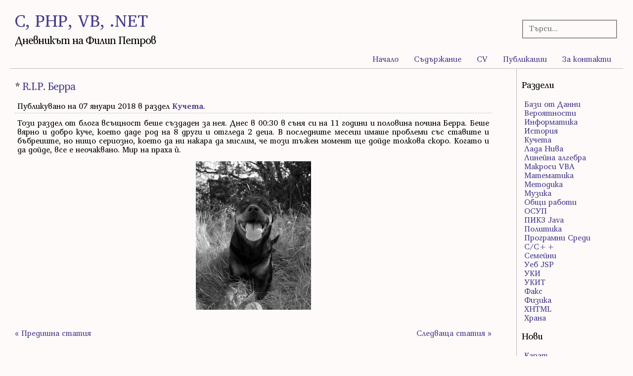

--- FILE ---
content_type: text/html; charset=UTF-8
request_url: https://www.cphpvb.net/berry/10441-r-i-p-%D0%B1%D0%B5%D1%80%D1%80%D0%B0/
body_size: 5574
content:
<!DOCTYPE html>
<html lang="bg-BG">
<head>
<meta charset="utf-8">
<meta name="viewport" content="width=device-width, initial-scale=1">
<title>C, PHP, VB, .NET &raquo; R.I.P. Берра</title>
<meta name='description' content='Дневникът на Филип Петров: Този раздел от блога всъщност беше създаден за нея...'>
<meta name="author" content="Филип Петров">
<meta name="owner" content="Филип Петров">
<meta name="reply-to" content="philip@abv.bg">
<meta name="robots" content="all">
<meta name="rating" content="general">
<link rel="preload" href="/wp-content/themes/whitewash/fonts/Veleka-Regular.woff2" as="font" crossorigin="anonymous">
<link rel="icon" type="image/png" href="https://www.cphpvb.net/favicon.png">
<link rel="manifest" href="/manifest.json">
<link rel="pingback" href="https://www.cphpvb.net/xmlrpc.php">
<link rel="alternate" type="application/atom+xml" title="C, PHP, VB, .NET &raquo; Atom 1.0" href="https://www.cphpvb.net/feed/atom/">
<meta name='robots' content='max-image-preview:large' />
<link rel="alternate" type="application/rss+xml" title="C, PHP, VB, .NET &raquo; Поток" href="https://www.cphpvb.net/feed/" />
<link rel="alternate" type="application/rss+xml" title="C, PHP, VB, .NET &raquo; поток за коментари" href="https://www.cphpvb.net/comments/feed/" />
<link rel="alternate" type="application/rss+xml" title="C, PHP, VB, .NET &raquo; поток за коментари на R.I.P. Берра" href="https://www.cphpvb.net/berry/10441-r-i-p-%d0%b1%d0%b5%d1%80%d1%80%d0%b0/feed/" />
<style id='wp-img-auto-sizes-contain-inline-css'>
img:is([sizes=auto i],[sizes^="auto," i]){contain-intrinsic-size:3000px 1500px}
/*# sourceURL=wp-img-auto-sizes-contain-inline-css */
</style>
<link rel='stylesheet' id='style-cphpvb-css' href='https://www.cphpvb.net/wp-content/themes/whitewash/style-cphpvb.css' media='all' />
<style id='classic-theme-styles-inline-css'>
/*! This file is auto-generated */
.wp-block-button__link{color:#fff;background-color:#32373c;border-radius:9999px;box-shadow:none;text-decoration:none;padding:calc(.667em + 2px) calc(1.333em + 2px);font-size:1.125em}.wp-block-file__button{background:#32373c;color:#fff;text-decoration:none}
/*# sourceURL=/wp-includes/css/classic-themes.min.css */
</style>
<link rel="canonical" href="https://www.cphpvb.net/berry/10441-r-i-p-%d0%b1%d0%b5%d1%80%d1%80%d0%b0/" />
<link rel='shortlink' href='https://www.cphpvb.net/?p=10441' />
<style id='global-styles-inline-css'>
:root{--wp--preset--aspect-ratio--square: 1;--wp--preset--aspect-ratio--4-3: 4/3;--wp--preset--aspect-ratio--3-4: 3/4;--wp--preset--aspect-ratio--3-2: 3/2;--wp--preset--aspect-ratio--2-3: 2/3;--wp--preset--aspect-ratio--16-9: 16/9;--wp--preset--aspect-ratio--9-16: 9/16;--wp--preset--color--black: #000000;--wp--preset--color--cyan-bluish-gray: #abb8c3;--wp--preset--color--white: #ffffff;--wp--preset--color--pale-pink: #f78da7;--wp--preset--color--vivid-red: #cf2e2e;--wp--preset--color--luminous-vivid-orange: #ff6900;--wp--preset--color--luminous-vivid-amber: #fcb900;--wp--preset--color--light-green-cyan: #7bdcb5;--wp--preset--color--vivid-green-cyan: #00d084;--wp--preset--color--pale-cyan-blue: #8ed1fc;--wp--preset--color--vivid-cyan-blue: #0693e3;--wp--preset--color--vivid-purple: #9b51e0;--wp--preset--gradient--vivid-cyan-blue-to-vivid-purple: linear-gradient(135deg,rgb(6,147,227) 0%,rgb(155,81,224) 100%);--wp--preset--gradient--light-green-cyan-to-vivid-green-cyan: linear-gradient(135deg,rgb(122,220,180) 0%,rgb(0,208,130) 100%);--wp--preset--gradient--luminous-vivid-amber-to-luminous-vivid-orange: linear-gradient(135deg,rgb(252,185,0) 0%,rgb(255,105,0) 100%);--wp--preset--gradient--luminous-vivid-orange-to-vivid-red: linear-gradient(135deg,rgb(255,105,0) 0%,rgb(207,46,46) 100%);--wp--preset--gradient--very-light-gray-to-cyan-bluish-gray: linear-gradient(135deg,rgb(238,238,238) 0%,rgb(169,184,195) 100%);--wp--preset--gradient--cool-to-warm-spectrum: linear-gradient(135deg,rgb(74,234,220) 0%,rgb(151,120,209) 20%,rgb(207,42,186) 40%,rgb(238,44,130) 60%,rgb(251,105,98) 80%,rgb(254,248,76) 100%);--wp--preset--gradient--blush-light-purple: linear-gradient(135deg,rgb(255,206,236) 0%,rgb(152,150,240) 100%);--wp--preset--gradient--blush-bordeaux: linear-gradient(135deg,rgb(254,205,165) 0%,rgb(254,45,45) 50%,rgb(107,0,62) 100%);--wp--preset--gradient--luminous-dusk: linear-gradient(135deg,rgb(255,203,112) 0%,rgb(199,81,192) 50%,rgb(65,88,208) 100%);--wp--preset--gradient--pale-ocean: linear-gradient(135deg,rgb(255,245,203) 0%,rgb(182,227,212) 50%,rgb(51,167,181) 100%);--wp--preset--gradient--electric-grass: linear-gradient(135deg,rgb(202,248,128) 0%,rgb(113,206,126) 100%);--wp--preset--gradient--midnight: linear-gradient(135deg,rgb(2,3,129) 0%,rgb(40,116,252) 100%);--wp--preset--font-size--small: 13px;--wp--preset--font-size--medium: 20px;--wp--preset--font-size--large: 36px;--wp--preset--font-size--x-large: 42px;--wp--preset--spacing--20: 0.44rem;--wp--preset--spacing--30: 0.67rem;--wp--preset--spacing--40: 1rem;--wp--preset--spacing--50: 1.5rem;--wp--preset--spacing--60: 2.25rem;--wp--preset--spacing--70: 3.38rem;--wp--preset--spacing--80: 5.06rem;--wp--preset--shadow--natural: 6px 6px 9px rgba(0, 0, 0, 0.2);--wp--preset--shadow--deep: 12px 12px 50px rgba(0, 0, 0, 0.4);--wp--preset--shadow--sharp: 6px 6px 0px rgba(0, 0, 0, 0.2);--wp--preset--shadow--outlined: 6px 6px 0px -3px rgb(255, 255, 255), 6px 6px rgb(0, 0, 0);--wp--preset--shadow--crisp: 6px 6px 0px rgb(0, 0, 0);}:where(.is-layout-flex){gap: 0.5em;}:where(.is-layout-grid){gap: 0.5em;}body .is-layout-flex{display: flex;}.is-layout-flex{flex-wrap: wrap;align-items: center;}.is-layout-flex > :is(*, div){margin: 0;}body .is-layout-grid{display: grid;}.is-layout-grid > :is(*, div){margin: 0;}:where(.wp-block-columns.is-layout-flex){gap: 2em;}:where(.wp-block-columns.is-layout-grid){gap: 2em;}:where(.wp-block-post-template.is-layout-flex){gap: 1.25em;}:where(.wp-block-post-template.is-layout-grid){gap: 1.25em;}.has-black-color{color: var(--wp--preset--color--black) !important;}.has-cyan-bluish-gray-color{color: var(--wp--preset--color--cyan-bluish-gray) !important;}.has-white-color{color: var(--wp--preset--color--white) !important;}.has-pale-pink-color{color: var(--wp--preset--color--pale-pink) !important;}.has-vivid-red-color{color: var(--wp--preset--color--vivid-red) !important;}.has-luminous-vivid-orange-color{color: var(--wp--preset--color--luminous-vivid-orange) !important;}.has-luminous-vivid-amber-color{color: var(--wp--preset--color--luminous-vivid-amber) !important;}.has-light-green-cyan-color{color: var(--wp--preset--color--light-green-cyan) !important;}.has-vivid-green-cyan-color{color: var(--wp--preset--color--vivid-green-cyan) !important;}.has-pale-cyan-blue-color{color: var(--wp--preset--color--pale-cyan-blue) !important;}.has-vivid-cyan-blue-color{color: var(--wp--preset--color--vivid-cyan-blue) !important;}.has-vivid-purple-color{color: var(--wp--preset--color--vivid-purple) !important;}.has-black-background-color{background-color: var(--wp--preset--color--black) !important;}.has-cyan-bluish-gray-background-color{background-color: var(--wp--preset--color--cyan-bluish-gray) !important;}.has-white-background-color{background-color: var(--wp--preset--color--white) !important;}.has-pale-pink-background-color{background-color: var(--wp--preset--color--pale-pink) !important;}.has-vivid-red-background-color{background-color: var(--wp--preset--color--vivid-red) !important;}.has-luminous-vivid-orange-background-color{background-color: var(--wp--preset--color--luminous-vivid-orange) !important;}.has-luminous-vivid-amber-background-color{background-color: var(--wp--preset--color--luminous-vivid-amber) !important;}.has-light-green-cyan-background-color{background-color: var(--wp--preset--color--light-green-cyan) !important;}.has-vivid-green-cyan-background-color{background-color: var(--wp--preset--color--vivid-green-cyan) !important;}.has-pale-cyan-blue-background-color{background-color: var(--wp--preset--color--pale-cyan-blue) !important;}.has-vivid-cyan-blue-background-color{background-color: var(--wp--preset--color--vivid-cyan-blue) !important;}.has-vivid-purple-background-color{background-color: var(--wp--preset--color--vivid-purple) !important;}.has-black-border-color{border-color: var(--wp--preset--color--black) !important;}.has-cyan-bluish-gray-border-color{border-color: var(--wp--preset--color--cyan-bluish-gray) !important;}.has-white-border-color{border-color: var(--wp--preset--color--white) !important;}.has-pale-pink-border-color{border-color: var(--wp--preset--color--pale-pink) !important;}.has-vivid-red-border-color{border-color: var(--wp--preset--color--vivid-red) !important;}.has-luminous-vivid-orange-border-color{border-color: var(--wp--preset--color--luminous-vivid-orange) !important;}.has-luminous-vivid-amber-border-color{border-color: var(--wp--preset--color--luminous-vivid-amber) !important;}.has-light-green-cyan-border-color{border-color: var(--wp--preset--color--light-green-cyan) !important;}.has-vivid-green-cyan-border-color{border-color: var(--wp--preset--color--vivid-green-cyan) !important;}.has-pale-cyan-blue-border-color{border-color: var(--wp--preset--color--pale-cyan-blue) !important;}.has-vivid-cyan-blue-border-color{border-color: var(--wp--preset--color--vivid-cyan-blue) !important;}.has-vivid-purple-border-color{border-color: var(--wp--preset--color--vivid-purple) !important;}.has-vivid-cyan-blue-to-vivid-purple-gradient-background{background: var(--wp--preset--gradient--vivid-cyan-blue-to-vivid-purple) !important;}.has-light-green-cyan-to-vivid-green-cyan-gradient-background{background: var(--wp--preset--gradient--light-green-cyan-to-vivid-green-cyan) !important;}.has-luminous-vivid-amber-to-luminous-vivid-orange-gradient-background{background: var(--wp--preset--gradient--luminous-vivid-amber-to-luminous-vivid-orange) !important;}.has-luminous-vivid-orange-to-vivid-red-gradient-background{background: var(--wp--preset--gradient--luminous-vivid-orange-to-vivid-red) !important;}.has-very-light-gray-to-cyan-bluish-gray-gradient-background{background: var(--wp--preset--gradient--very-light-gray-to-cyan-bluish-gray) !important;}.has-cool-to-warm-spectrum-gradient-background{background: var(--wp--preset--gradient--cool-to-warm-spectrum) !important;}.has-blush-light-purple-gradient-background{background: var(--wp--preset--gradient--blush-light-purple) !important;}.has-blush-bordeaux-gradient-background{background: var(--wp--preset--gradient--blush-bordeaux) !important;}.has-luminous-dusk-gradient-background{background: var(--wp--preset--gradient--luminous-dusk) !important;}.has-pale-ocean-gradient-background{background: var(--wp--preset--gradient--pale-ocean) !important;}.has-electric-grass-gradient-background{background: var(--wp--preset--gradient--electric-grass) !important;}.has-midnight-gradient-background{background: var(--wp--preset--gradient--midnight) !important;}.has-small-font-size{font-size: var(--wp--preset--font-size--small) !important;}.has-medium-font-size{font-size: var(--wp--preset--font-size--medium) !important;}.has-large-font-size{font-size: var(--wp--preset--font-size--large) !important;}.has-x-large-font-size{font-size: var(--wp--preset--font-size--x-large) !important;}
/*# sourceURL=global-styles-inline-css */
</style>
</head><body class="wp-singular post-template-default single single-post postid-10441 single-format-standard wp-theme-whitewash">
<div class="wrapper">
<header class="box header">
	<h1><a href="https://www.cphpvb.net/">C, PHP, VB, .NET</a></h1>
	<h2>Дневникът на Филип Петров</h2><br>
</header>
<nav class="box nav">
	<div class="menu-mainmenu-container"><ul id="menu-mainmenu" class="menu"><li id="menu-item-8490" class="menu-item menu-item-type-post_type menu-item-object-page menu-item-home menu-item-8490"><a href="https://www.cphpvb.net/">Начало</a></li>
<li id="menu-item-8487" class="menu-item menu-item-type-post_type menu-item-object-page menu-item-8487"><a href="https://www.cphpvb.net/sitemap/">Съдържание</a></li>
<li id="menu-item-8486" class="menu-item menu-item-type-post_type menu-item-object-page menu-item-8486"><a href="https://www.cphpvb.net/cv/">CV</a></li>
<li id="menu-item-8488" class="menu-item menu-item-type-post_type menu-item-object-page menu-item-8488"><a href="https://www.cphpvb.net/publications/">Публикации</a></li>
<li id="menu-item-8489" class="menu-item menu-item-type-post_type menu-item-object-page menu-item-8489"><a href="https://www.cphpvb.net/contacts/">За контакти</a></li>
</ul></div></nav>
<article class="box article">
<h2>* <a href="https://www.cphpvb.net/berry/10441-r-i-p-%d0%b1%d0%b5%d1%80%d1%80%d0%b0/" rel="bookmark" title="Permanent Link to R.I.P. Берра">R.I.P. Берра</a></h2>
<p>Публикувано на 07 януари 2018 в раздел <strong><a href="https://www.cphpvb.net/category/berry/" rel="category tag">Кучета</a></strong>.</p>
<div class="articles"><p>Този раздел от блога всъщност беше създаден за нея. Днес в 00:30 в съня си на 11 години и половина почина Берра. Беше вярно и добро куче, което даде род на 8 други и отгледа 2 деца. В последните месеци имаше проблеми със ставите и бъбреците, но нищо сериозно, което да ни накара да мислим, че този тъжен момент ще дойде толкова скоро. Когато и да дойде, все е неочаквано. Мир на праха ѝ.</p>
<p><a href="https://www.cphpvb.net/wp-content/uploads/2018/01/DSC00990.jpg"><img fetchpriority="high" decoding="async" class="aligncenter size-medium wp-image-10443" src="https://www.cphpvb.net/wp-content/uploads/2018/01/DSC00990-233x300.jpg" alt="" width="233" height="300" /></a></p>
<p class="showtags"></p>
<div class="chist">&nbsp;</div></div>
<span style="float:left"><a href="https://www.cphpvb.net/berry/9534-happy-birthday-berra/" rel="prev">&laquo; Предишна статия</a></span><span style="float:right"><a href="https://www.cphpvb.net/berry/10444-last-three-years-photos-of-berra/" rel="next">Следваща статия &raquo;</a></span>
<br><br><br>	<div id="respond" class="comment-respond">
		<h3 id="reply-title" class="comment-reply-title">Добави коментар</h3><form action="https://www.cphpvb.net/wp-comments-post.php" method="post" id="commentform" class="comment-form"><p class="comment-notes">Адресът на електронната поща няма да се публикува</p><p class="comment-form-comment"><label for="comment">Коментар</label><br><textarea id="comment" name="comment" cols="45" rows="8"></textarea></p><p class="comment-form-author"><input id="author" name="author" type="text" value="" size="30" aria-required='true'><label for="author">Име</label><span class="required"> *</span></p>
<p class="comment-form-email"><input id="email" name="email" type="text" value="" size="30" aria-required='true'><label for="email">Е-поща</label> <span class="required"> *</span></p>
<p class="comment-form-url"><input id="url" name="url" type="text" value="" size="30"><label for="url">Уеб сайт</label></p>
<p class="form-submit"><input name="submit" type="submit" id="submit" class="submit" value="Изпрати" /> <input type='hidden' name='comment_post_ID' value='10441' id='comment_post_ID'>
<input type='hidden' name='comment_parent' id='comment_parent' value='0'>
</p><p style="display: none;"><input type="hidden" id="akismet_comment_nonce" name="akismet_comment_nonce" value="d6d3ded255" /></p></form>	</div><!-- #respond -->
	</article>
<aside class="box aside">
<h2>Раздели</h2>
			<ul>
					<li class="cat-item cat-item-8"><a href="https://www.cphpvb.net/category/db/">Бази от Данни</a>
</li>
	<li class="cat-item cat-item-18"><a href="https://www.cphpvb.net/category/probability/">Вероятности</a>
</li>
	<li class="cat-item cat-item-32"><a href="https://www.cphpvb.net/category/informatics/">Информатика</a>
</li>
	<li class="cat-item cat-item-10"><a href="https://www.cphpvb.net/category/history/">История</a>
</li>
	<li class="cat-item cat-item-11"><a href="https://www.cphpvb.net/category/berry/">Кучета</a>
</li>
	<li class="cat-item cat-item-17"><a href="https://www.cphpvb.net/category/lada/">Лада Нива</a>
</li>
	<li class="cat-item cat-item-30"><a href="https://www.cphpvb.net/category/linear-algebra/">Линейна алгебра</a>
</li>
	<li class="cat-item cat-item-34"><a href="https://www.cphpvb.net/category/vba/">Макроси VBA</a>
</li>
	<li class="cat-item cat-item-7"><a href="https://www.cphpvb.net/category/fun/">Математика</a>
</li>
	<li class="cat-item cat-item-14"><a href="https://www.cphpvb.net/category/metodos/">Методика</a>
</li>
	<li class="cat-item cat-item-22"><a href="https://www.cphpvb.net/category/music/">Музика</a>
</li>
	<li class="cat-item cat-item-9"><a href="https://www.cphpvb.net/category/other/">Общи работи</a>
</li>
	<li class="cat-item cat-item-6"><a href="https://www.cphpvb.net/category/network-security/">ОСУП</a>
</li>
	<li class="cat-item cat-item-16"><a href="https://www.cphpvb.net/category/java/">ПИК3 Java</a>
</li>
	<li class="cat-item cat-item-13"><a href="https://www.cphpvb.net/category/politics/">Политика</a>
</li>
	<li class="cat-item cat-item-5"><a href="https://www.cphpvb.net/category/vcpp/">Програмни Среди</a>
</li>
	<li class="cat-item cat-item-3"><a href="https://www.cphpvb.net/category/pik-3/">С/С++</a>
</li>
	<li class="cat-item cat-item-21"><a href="https://www.cphpvb.net/category/family/">Семейни</a>
</li>
	<li class="cat-item cat-item-31"><a href="https://www.cphpvb.net/category/jsp/">Уеб JSP</a>
</li>
	<li class="cat-item cat-item-35"><a href="https://www.cphpvb.net/category/uki/">УКИ</a>
</li>
	<li class="cat-item cat-item-36"><a href="https://www.cphpvb.net/category/ukit/">УКИТ</a>
</li>
	<li class="cat-item cat-item-23"><a href="https://www.cphpvb.net/category/fax/">Факс</a>
</li>
	<li class="cat-item cat-item-19"><a href="https://www.cphpvb.net/category/physics/">Физика</a>
</li>
	<li class="cat-item cat-item-15"><a href="https://www.cphpvb.net/category/xhtml/">ХHTML</a>
</li>
	<li class="cat-item cat-item-12"><a href="https://www.cphpvb.net/category/food/">Храна</a>
</li>
			</ul>

			
		
		<h2>Нови</h2>
		<ul>
											<li>
					<a href="https://www.cphpvb.net/other/12756-carat/">Карат</a>
									</li>
											<li>
					<a href="https://www.cphpvb.net/history/12754-own-goals/">Когато отборите не желаят да спечелят&#8230;</a>
									</li>
											<li>
					<a href="https://www.cphpvb.net/metodos/12752-japan/">Възпитанието в Япония</a>
									</li>
											<li>
					<a href="https://www.cphpvb.net/history/12748-persian-history/">Сатрап и маратонско бягане</a>
									</li>
											<li>
					<a href="https://www.cphpvb.net/pik-3/12738-static-in-c-and-cplusplus/">Static в C/C++</a>
									</li>
											<li>
					<a href="https://www.cphpvb.net/history/12733-kipchoge-hezekiah-keino/">Кипчоге Кейно</a>
									</li>
											<li>
					<a href="https://www.cphpvb.net/history/12730-uwe-hohn/">Уве Хон &#8211; вечният шампион</a>
									</li>
					</ul>

		<h2>Връзки</h2>
	<ul class='xoxo blogroll'>
<li><a href="http://www.e2mod.com" rel="me" title="Мой сайт за Motorola ROKR E2">E2mod</a></li>
<li><a href="http://www.e398mod.com" rel="me" title="Мой сайт за Motorola E398">E398mod</a></li>
<li><a href="https://motohell.com" rel="me" title="Мой форум за Motorola Modding">MotoHell</a></li>
<li><a href="https://www.cphpvb.net/transliteration/glagolica.php" rel="me" title="Транслитератор от кирилица на глаголица и обратно">Глаголица</a></li>
<li><a href="http://milena.cphpvb.net" rel="me" title="Фен сайт на певицата Милена Славова">Милена</a></li>
<li><a href="https://sofizmi.cphpvb.net/" rel="acquaintance colleague" title="Математически и ИТ софизми">Софизми</a></li>

	</ul>

</aside>
<footer class="box footer">
<div class="rssatom"><a href="https://www.cphpvb.net/feed/">RSS</a> и <a href="https://www.cphpvb.net/feed/atom/">Atom</a><br>&nbsp;</div>
Дневникът на Филип Петров е с <a href="http://wordpress.org">WordPress</a> 
<div class="copyright">Прочетете <a href="http://www.cphpvb.net/tos.html">правата за ползване</a></div>
</footer><script type="speculationrules">
{"prefetch":[{"source":"document","where":{"and":[{"href_matches":"/*"},{"not":{"href_matches":["/wp-*.php","/wp-admin/*","/wp-content/uploads/*","/wp-content/*","/wp-content/plugins/*","/wp-content/themes/whitewash/*","/*\\?(.+)"]}},{"not":{"selector_matches":"a[rel~=\"nofollow\"]"}},{"not":{"selector_matches":".no-prefetch, .no-prefetch a"}}]},"eagerness":"conservative"}]}
</script>
<div class="box search">
<form id="searchform" method="get" action="https://www.cphpvb.net/" target="_top">
<fieldset><input type="text" aria-label="Търсачка" name="s" id="s" size="15" value="" placeholder="Търси..."><input type="submit" id="x" value="Search"></fieldset>
</form>
</div></div></body></html>
